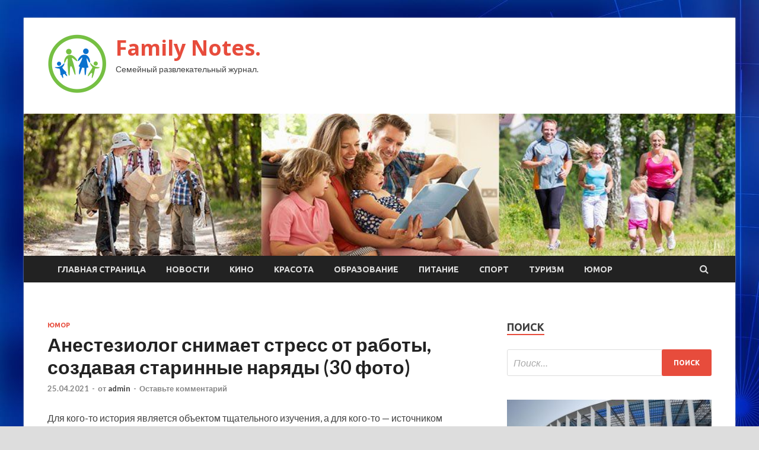

--- FILE ---
content_type: text/html; charset=UTF-8
request_url: https://klimkin-notes.ru/yumor/anesteziolog-snimaet-stress-ot-raboty-sozdavaia-starinnye-nariady-30-foto.html
body_size: 12318
content:
<!DOCTYPE html>
<html lang="ru-RU">
<head>
<meta charset="UTF-8">
<meta name="viewport" content="width=device-width, initial-scale=1">
<link rel="profile" href="http://gmpg.org/xfn/11">

<title>Анестезиолог снимает стресс от работы, создавая старинные наряды (30 фото) &#8212; Family Notes.</title>
<meta name='robots' content='max-image-preview:large' />
<link rel='dns-prefetch' href='//fonts.googleapis.com' />
<link rel="alternate" title="oEmbed (JSON)" type="application/json+oembed" href="https://klimkin-notes.ru/wp-json/oembed/1.0/embed?url=https%3A%2F%2Fklimkin-notes.ru%2Fyumor%2Fanesteziolog-snimaet-stress-ot-raboty-sozdavaia-starinnye-nariady-30-foto.html" />
<link rel="alternate" title="oEmbed (XML)" type="text/xml+oembed" href="https://klimkin-notes.ru/wp-json/oembed/1.0/embed?url=https%3A%2F%2Fklimkin-notes.ru%2Fyumor%2Fanesteziolog-snimaet-stress-ot-raboty-sozdavaia-starinnye-nariady-30-foto.html&#038;format=xml" />
<style id='wp-img-auto-sizes-contain-inline-css' type='text/css'>
img:is([sizes=auto i],[sizes^="auto," i]){contain-intrinsic-size:3000px 1500px}
/*# sourceURL=wp-img-auto-sizes-contain-inline-css */
</style>
<style id='wp-block-library-inline-css' type='text/css'>
:root{--wp-block-synced-color:#7a00df;--wp-block-synced-color--rgb:122,0,223;--wp-bound-block-color:var(--wp-block-synced-color);--wp-editor-canvas-background:#ddd;--wp-admin-theme-color:#007cba;--wp-admin-theme-color--rgb:0,124,186;--wp-admin-theme-color-darker-10:#006ba1;--wp-admin-theme-color-darker-10--rgb:0,107,160.5;--wp-admin-theme-color-darker-20:#005a87;--wp-admin-theme-color-darker-20--rgb:0,90,135;--wp-admin-border-width-focus:2px}@media (min-resolution:192dpi){:root{--wp-admin-border-width-focus:1.5px}}.wp-element-button{cursor:pointer}:root .has-very-light-gray-background-color{background-color:#eee}:root .has-very-dark-gray-background-color{background-color:#313131}:root .has-very-light-gray-color{color:#eee}:root .has-very-dark-gray-color{color:#313131}:root .has-vivid-green-cyan-to-vivid-cyan-blue-gradient-background{background:linear-gradient(135deg,#00d084,#0693e3)}:root .has-purple-crush-gradient-background{background:linear-gradient(135deg,#34e2e4,#4721fb 50%,#ab1dfe)}:root .has-hazy-dawn-gradient-background{background:linear-gradient(135deg,#faaca8,#dad0ec)}:root .has-subdued-olive-gradient-background{background:linear-gradient(135deg,#fafae1,#67a671)}:root .has-atomic-cream-gradient-background{background:linear-gradient(135deg,#fdd79a,#004a59)}:root .has-nightshade-gradient-background{background:linear-gradient(135deg,#330968,#31cdcf)}:root .has-midnight-gradient-background{background:linear-gradient(135deg,#020381,#2874fc)}:root{--wp--preset--font-size--normal:16px;--wp--preset--font-size--huge:42px}.has-regular-font-size{font-size:1em}.has-larger-font-size{font-size:2.625em}.has-normal-font-size{font-size:var(--wp--preset--font-size--normal)}.has-huge-font-size{font-size:var(--wp--preset--font-size--huge)}.has-text-align-center{text-align:center}.has-text-align-left{text-align:left}.has-text-align-right{text-align:right}.has-fit-text{white-space:nowrap!important}#end-resizable-editor-section{display:none}.aligncenter{clear:both}.items-justified-left{justify-content:flex-start}.items-justified-center{justify-content:center}.items-justified-right{justify-content:flex-end}.items-justified-space-between{justify-content:space-between}.screen-reader-text{border:0;clip-path:inset(50%);height:1px;margin:-1px;overflow:hidden;padding:0;position:absolute;width:1px;word-wrap:normal!important}.screen-reader-text:focus{background-color:#ddd;clip-path:none;color:#444;display:block;font-size:1em;height:auto;left:5px;line-height:normal;padding:15px 23px 14px;text-decoration:none;top:5px;width:auto;z-index:100000}html :where(.has-border-color){border-style:solid}html :where([style*=border-top-color]){border-top-style:solid}html :where([style*=border-right-color]){border-right-style:solid}html :where([style*=border-bottom-color]){border-bottom-style:solid}html :where([style*=border-left-color]){border-left-style:solid}html :where([style*=border-width]){border-style:solid}html :where([style*=border-top-width]){border-top-style:solid}html :where([style*=border-right-width]){border-right-style:solid}html :where([style*=border-bottom-width]){border-bottom-style:solid}html :where([style*=border-left-width]){border-left-style:solid}html :where(img[class*=wp-image-]){height:auto;max-width:100%}:where(figure){margin:0 0 1em}html :where(.is-position-sticky){--wp-admin--admin-bar--position-offset:var(--wp-admin--admin-bar--height,0px)}@media screen and (max-width:600px){html :where(.is-position-sticky){--wp-admin--admin-bar--position-offset:0px}}

/*# sourceURL=wp-block-library-inline-css */
</style><style id='global-styles-inline-css' type='text/css'>
:root{--wp--preset--aspect-ratio--square: 1;--wp--preset--aspect-ratio--4-3: 4/3;--wp--preset--aspect-ratio--3-4: 3/4;--wp--preset--aspect-ratio--3-2: 3/2;--wp--preset--aspect-ratio--2-3: 2/3;--wp--preset--aspect-ratio--16-9: 16/9;--wp--preset--aspect-ratio--9-16: 9/16;--wp--preset--color--black: #000000;--wp--preset--color--cyan-bluish-gray: #abb8c3;--wp--preset--color--white: #ffffff;--wp--preset--color--pale-pink: #f78da7;--wp--preset--color--vivid-red: #cf2e2e;--wp--preset--color--luminous-vivid-orange: #ff6900;--wp--preset--color--luminous-vivid-amber: #fcb900;--wp--preset--color--light-green-cyan: #7bdcb5;--wp--preset--color--vivid-green-cyan: #00d084;--wp--preset--color--pale-cyan-blue: #8ed1fc;--wp--preset--color--vivid-cyan-blue: #0693e3;--wp--preset--color--vivid-purple: #9b51e0;--wp--preset--gradient--vivid-cyan-blue-to-vivid-purple: linear-gradient(135deg,rgb(6,147,227) 0%,rgb(155,81,224) 100%);--wp--preset--gradient--light-green-cyan-to-vivid-green-cyan: linear-gradient(135deg,rgb(122,220,180) 0%,rgb(0,208,130) 100%);--wp--preset--gradient--luminous-vivid-amber-to-luminous-vivid-orange: linear-gradient(135deg,rgb(252,185,0) 0%,rgb(255,105,0) 100%);--wp--preset--gradient--luminous-vivid-orange-to-vivid-red: linear-gradient(135deg,rgb(255,105,0) 0%,rgb(207,46,46) 100%);--wp--preset--gradient--very-light-gray-to-cyan-bluish-gray: linear-gradient(135deg,rgb(238,238,238) 0%,rgb(169,184,195) 100%);--wp--preset--gradient--cool-to-warm-spectrum: linear-gradient(135deg,rgb(74,234,220) 0%,rgb(151,120,209) 20%,rgb(207,42,186) 40%,rgb(238,44,130) 60%,rgb(251,105,98) 80%,rgb(254,248,76) 100%);--wp--preset--gradient--blush-light-purple: linear-gradient(135deg,rgb(255,206,236) 0%,rgb(152,150,240) 100%);--wp--preset--gradient--blush-bordeaux: linear-gradient(135deg,rgb(254,205,165) 0%,rgb(254,45,45) 50%,rgb(107,0,62) 100%);--wp--preset--gradient--luminous-dusk: linear-gradient(135deg,rgb(255,203,112) 0%,rgb(199,81,192) 50%,rgb(65,88,208) 100%);--wp--preset--gradient--pale-ocean: linear-gradient(135deg,rgb(255,245,203) 0%,rgb(182,227,212) 50%,rgb(51,167,181) 100%);--wp--preset--gradient--electric-grass: linear-gradient(135deg,rgb(202,248,128) 0%,rgb(113,206,126) 100%);--wp--preset--gradient--midnight: linear-gradient(135deg,rgb(2,3,129) 0%,rgb(40,116,252) 100%);--wp--preset--font-size--small: 13px;--wp--preset--font-size--medium: 20px;--wp--preset--font-size--large: 36px;--wp--preset--font-size--x-large: 42px;--wp--preset--spacing--20: 0.44rem;--wp--preset--spacing--30: 0.67rem;--wp--preset--spacing--40: 1rem;--wp--preset--spacing--50: 1.5rem;--wp--preset--spacing--60: 2.25rem;--wp--preset--spacing--70: 3.38rem;--wp--preset--spacing--80: 5.06rem;--wp--preset--shadow--natural: 6px 6px 9px rgba(0, 0, 0, 0.2);--wp--preset--shadow--deep: 12px 12px 50px rgba(0, 0, 0, 0.4);--wp--preset--shadow--sharp: 6px 6px 0px rgba(0, 0, 0, 0.2);--wp--preset--shadow--outlined: 6px 6px 0px -3px rgb(255, 255, 255), 6px 6px rgb(0, 0, 0);--wp--preset--shadow--crisp: 6px 6px 0px rgb(0, 0, 0);}:where(.is-layout-flex){gap: 0.5em;}:where(.is-layout-grid){gap: 0.5em;}body .is-layout-flex{display: flex;}.is-layout-flex{flex-wrap: wrap;align-items: center;}.is-layout-flex > :is(*, div){margin: 0;}body .is-layout-grid{display: grid;}.is-layout-grid > :is(*, div){margin: 0;}:where(.wp-block-columns.is-layout-flex){gap: 2em;}:where(.wp-block-columns.is-layout-grid){gap: 2em;}:where(.wp-block-post-template.is-layout-flex){gap: 1.25em;}:where(.wp-block-post-template.is-layout-grid){gap: 1.25em;}.has-black-color{color: var(--wp--preset--color--black) !important;}.has-cyan-bluish-gray-color{color: var(--wp--preset--color--cyan-bluish-gray) !important;}.has-white-color{color: var(--wp--preset--color--white) !important;}.has-pale-pink-color{color: var(--wp--preset--color--pale-pink) !important;}.has-vivid-red-color{color: var(--wp--preset--color--vivid-red) !important;}.has-luminous-vivid-orange-color{color: var(--wp--preset--color--luminous-vivid-orange) !important;}.has-luminous-vivid-amber-color{color: var(--wp--preset--color--luminous-vivid-amber) !important;}.has-light-green-cyan-color{color: var(--wp--preset--color--light-green-cyan) !important;}.has-vivid-green-cyan-color{color: var(--wp--preset--color--vivid-green-cyan) !important;}.has-pale-cyan-blue-color{color: var(--wp--preset--color--pale-cyan-blue) !important;}.has-vivid-cyan-blue-color{color: var(--wp--preset--color--vivid-cyan-blue) !important;}.has-vivid-purple-color{color: var(--wp--preset--color--vivid-purple) !important;}.has-black-background-color{background-color: var(--wp--preset--color--black) !important;}.has-cyan-bluish-gray-background-color{background-color: var(--wp--preset--color--cyan-bluish-gray) !important;}.has-white-background-color{background-color: var(--wp--preset--color--white) !important;}.has-pale-pink-background-color{background-color: var(--wp--preset--color--pale-pink) !important;}.has-vivid-red-background-color{background-color: var(--wp--preset--color--vivid-red) !important;}.has-luminous-vivid-orange-background-color{background-color: var(--wp--preset--color--luminous-vivid-orange) !important;}.has-luminous-vivid-amber-background-color{background-color: var(--wp--preset--color--luminous-vivid-amber) !important;}.has-light-green-cyan-background-color{background-color: var(--wp--preset--color--light-green-cyan) !important;}.has-vivid-green-cyan-background-color{background-color: var(--wp--preset--color--vivid-green-cyan) !important;}.has-pale-cyan-blue-background-color{background-color: var(--wp--preset--color--pale-cyan-blue) !important;}.has-vivid-cyan-blue-background-color{background-color: var(--wp--preset--color--vivid-cyan-blue) !important;}.has-vivid-purple-background-color{background-color: var(--wp--preset--color--vivid-purple) !important;}.has-black-border-color{border-color: var(--wp--preset--color--black) !important;}.has-cyan-bluish-gray-border-color{border-color: var(--wp--preset--color--cyan-bluish-gray) !important;}.has-white-border-color{border-color: var(--wp--preset--color--white) !important;}.has-pale-pink-border-color{border-color: var(--wp--preset--color--pale-pink) !important;}.has-vivid-red-border-color{border-color: var(--wp--preset--color--vivid-red) !important;}.has-luminous-vivid-orange-border-color{border-color: var(--wp--preset--color--luminous-vivid-orange) !important;}.has-luminous-vivid-amber-border-color{border-color: var(--wp--preset--color--luminous-vivid-amber) !important;}.has-light-green-cyan-border-color{border-color: var(--wp--preset--color--light-green-cyan) !important;}.has-vivid-green-cyan-border-color{border-color: var(--wp--preset--color--vivid-green-cyan) !important;}.has-pale-cyan-blue-border-color{border-color: var(--wp--preset--color--pale-cyan-blue) !important;}.has-vivid-cyan-blue-border-color{border-color: var(--wp--preset--color--vivid-cyan-blue) !important;}.has-vivid-purple-border-color{border-color: var(--wp--preset--color--vivid-purple) !important;}.has-vivid-cyan-blue-to-vivid-purple-gradient-background{background: var(--wp--preset--gradient--vivid-cyan-blue-to-vivid-purple) !important;}.has-light-green-cyan-to-vivid-green-cyan-gradient-background{background: var(--wp--preset--gradient--light-green-cyan-to-vivid-green-cyan) !important;}.has-luminous-vivid-amber-to-luminous-vivid-orange-gradient-background{background: var(--wp--preset--gradient--luminous-vivid-amber-to-luminous-vivid-orange) !important;}.has-luminous-vivid-orange-to-vivid-red-gradient-background{background: var(--wp--preset--gradient--luminous-vivid-orange-to-vivid-red) !important;}.has-very-light-gray-to-cyan-bluish-gray-gradient-background{background: var(--wp--preset--gradient--very-light-gray-to-cyan-bluish-gray) !important;}.has-cool-to-warm-spectrum-gradient-background{background: var(--wp--preset--gradient--cool-to-warm-spectrum) !important;}.has-blush-light-purple-gradient-background{background: var(--wp--preset--gradient--blush-light-purple) !important;}.has-blush-bordeaux-gradient-background{background: var(--wp--preset--gradient--blush-bordeaux) !important;}.has-luminous-dusk-gradient-background{background: var(--wp--preset--gradient--luminous-dusk) !important;}.has-pale-ocean-gradient-background{background: var(--wp--preset--gradient--pale-ocean) !important;}.has-electric-grass-gradient-background{background: var(--wp--preset--gradient--electric-grass) !important;}.has-midnight-gradient-background{background: var(--wp--preset--gradient--midnight) !important;}.has-small-font-size{font-size: var(--wp--preset--font-size--small) !important;}.has-medium-font-size{font-size: var(--wp--preset--font-size--medium) !important;}.has-large-font-size{font-size: var(--wp--preset--font-size--large) !important;}.has-x-large-font-size{font-size: var(--wp--preset--font-size--x-large) !important;}
/*# sourceURL=global-styles-inline-css */
</style>

<style id='classic-theme-styles-inline-css' type='text/css'>
/*! This file is auto-generated */
.wp-block-button__link{color:#fff;background-color:#32373c;border-radius:9999px;box-shadow:none;text-decoration:none;padding:calc(.667em + 2px) calc(1.333em + 2px);font-size:1.125em}.wp-block-file__button{background:#32373c;color:#fff;text-decoration:none}
/*# sourceURL=/wp-includes/css/classic-themes.min.css */
</style>
<link rel='stylesheet' id='hitmag-style-css' href='https://klimkin-notes.ru/wp-content/themes/hitmag/style.css' type='text/css' media='all' />
<link rel='stylesheet' id='jquery-flexslider-css' href='https://klimkin-notes.ru/wp-content/themes/hitmag/css/flexslider.css' type='text/css' media='screen' />
<link rel='stylesheet' id='jquery-magnific-popup-css' href='https://klimkin-notes.ru/wp-content/themes/hitmag/css/magnific-popup.css' type='text/css' media='all' />
<script type="text/javascript" src="https://klimkin-notes.ru/wp-includes/js/jquery/jquery.min.js" id="jquery-core-js"></script>
<script type="text/javascript" id="wp-disable-css-lazy-load-js-extra">
/* <![CDATA[ */
var WpDisableAsyncLinks = {"wp-disable-font-awesome":"https://klimkin-notes.ru/wp-content/themes/hitmag/css/font-awesome.min.css","wp-disable-google-fonts":"//fonts.googleapis.com/css?family=Ubuntu:400,500,700|Lato:400,700,400italic,700italic|Open%20Sans:400,400italic,700&subset=latin,latin-ext"};
//# sourceURL=wp-disable-css-lazy-load-js-extra
/* ]]> */
</script>
<script type="text/javascript" src="https://klimkin-notes.ru/wp-content/plugins/wp-disable/js/css-lazy-load.min.js" id="wp-disable-css-lazy-load-js"></script>
<link rel="canonical" href="https://klimkin-notes.ru/yumor/anesteziolog-snimaet-stress-ot-raboty-sozdavaia-starinnye-nariady-30-foto.html" />
<link rel="pingback" href="https://klimkin-notes.ru/xmlrpc.php">
<meta name="keywords" content="" />
<meta name="description" content="Для кого-то история является объектом тщательного изучения, а для кого-то — источником вдохновения и способом снять стресс и раскрыть свой творческий потенциал...." />
<style type="text/css" id="custom-background-css">
body.custom-background { background-image: url("https://klimkin-notes.ru/wp-content/uploads/2021/04/sinyaya.jpg"); background-position: left top; background-size: auto; background-repeat: repeat; background-attachment: scroll; }
</style>
	<link rel="icon" href="https://klimkin-notes.ru/wp-content/uploads/2021/04/semya-150x150.png" sizes="32x32" />
<link rel="icon" href="https://klimkin-notes.ru/wp-content/uploads/2021/04/semya-300x300.png" sizes="192x192" />
<link rel="apple-touch-icon" href="https://klimkin-notes.ru/wp-content/uploads/2021/04/semya-300x300.png" />
<meta name="msapplication-TileImage" content="https://klimkin-notes.ru/wp-content/uploads/2021/04/semya-300x300.png" />
<link rel="alternate" type="application/rss+xml" title="RSS" href="https://klimkin-notes.ru/rsslatest.xml" /></head>

<body class="wp-singular post-template-default single single-post postid-740 single-format-standard custom-background wp-custom-logo wp-theme-hitmag th-right-sidebar">

<div id="page" class="site hitmag-wrapper">
	<a class="skip-link screen-reader-text" href="#content">Перейти к содержимому</a>

	<header id="masthead" class="site-header" role="banner">
		
		
		<div class="header-main-area">
			<div class="hm-container">
			<div class="site-branding">
				<div class="site-branding-content">
					<div class="hm-logo">
						<a href="https://klimkin-notes.ru/" class="custom-logo-link" rel="home"><img width="100" height="100" src="https://klimkin-notes.ru/wp-content/uploads/2021/04/semya-e1619115748728.png" class="custom-logo" alt="Family Notes." decoding="async" /></a>					</div><!-- .hm-logo -->

					<div class="hm-site-title">
													<p class="site-title"><a href="https://klimkin-notes.ru/" rel="home">Family Notes.</a></p>
													<p class="site-description">Семейный развлекательный журнал.</p>
											</div><!-- .hm-site-title -->
				</div><!-- .site-branding-content -->
			</div><!-- .site-branding -->

						</div><!-- .hm-container -->
		</div><!-- .header-main-area -->

		<div class="hm-header-image"><img src="https://klimkin-notes.ru/wp-content/uploads/2021/04/family_notes_croped.jpg" height="199" width="994" alt="" /></div>
		<div class="hm-nav-container">
			<nav id="site-navigation" class="main-navigation" role="navigation">
				<div class="hm-container">
				<div class="menu-glavnoe-menyu-container"><ul id="primary-menu" class="menu"><li id="menu-item-16" class="menu-item menu-item-type-custom menu-item-object-custom menu-item-home menu-item-16"><a href="http://klimkin-notes.ru/">Главная страница</a></li>
<li id="menu-item-117" class="menu-item menu-item-type-taxonomy menu-item-object-category menu-item-117"><a href="https://klimkin-notes.ru/category/novosti">Новости</a></li>
<li id="menu-item-116" class="menu-item menu-item-type-taxonomy menu-item-object-category menu-item-116"><a href="https://klimkin-notes.ru/category/kino">Кино</a></li>
<li id="menu-item-119" class="menu-item menu-item-type-taxonomy menu-item-object-category menu-item-119"><a href="https://klimkin-notes.ru/category/krasota">Красота</a></li>
<li id="menu-item-113" class="menu-item menu-item-type-taxonomy menu-item-object-category menu-item-113"><a href="https://klimkin-notes.ru/category/obrazovanie">Образование</a></li>
<li id="menu-item-114" class="menu-item menu-item-type-taxonomy menu-item-object-category menu-item-114"><a href="https://klimkin-notes.ru/category/pitanie">Питание</a></li>
<li id="menu-item-115" class="menu-item menu-item-type-taxonomy menu-item-object-category menu-item-115"><a href="https://klimkin-notes.ru/category/sport">Спорт</a></li>
<li id="menu-item-118" class="menu-item menu-item-type-taxonomy menu-item-object-category menu-item-118"><a href="https://klimkin-notes.ru/category/turizm">Туризм</a></li>
<li id="menu-item-120" class="menu-item menu-item-type-taxonomy menu-item-object-category current-post-ancestor current-menu-parent current-post-parent menu-item-120"><a href="https://klimkin-notes.ru/category/yumor">Юмор</a></li>
</ul></div>
									<div class="hm-search-button-icon"></div>
					<div class="hm-search-box-container">
						<div class="hm-search-box">
							<form role="search" method="get" class="search-form" action="https://klimkin-notes.ru/">
				<label>
					<span class="screen-reader-text">Найти:</span>
					<input type="search" class="search-field" placeholder="Поиск&hellip;" value="" name="s" />
				</label>
				<input type="submit" class="search-submit" value="Поиск" />
			</form>						</div><!-- th-search-box -->
					</div><!-- .th-search-box-container -->
								</div><!-- .hm-container -->
			</nav><!-- #site-navigation -->
			<a href="#" class="navbutton" id="main-nav-button">Главное меню</a>
			<div class="responsive-mainnav"></div>
		</div><!-- .hm-nav-container -->

		
	</header><!-- #masthead -->

	<div id="content" class="site-content">
		<div class="hm-container">

	<div id="primary" class="content-area">
		<main id="main" class="site-main" role="main">

		
<article id="post-740" class="hitmag-single post-740 post type-post status-publish format-standard has-post-thumbnail hentry category-yumor">
	<header class="entry-header">
		<div class="cat-links"><a href="https://klimkin-notes.ru/category/yumor" rel="category tag">Юмор</a></div><h1 class="entry-title">Анестезиолог снимает стресс от работы, создавая старинные наряды (30 фото)</h1>		<div class="entry-meta">
			<span class="posted-on"><a href="https://klimkin-notes.ru/yumor/anesteziolog-snimaet-stress-ot-raboty-sozdavaia-starinnye-nariady-30-foto.html" rel="bookmark"><time class="entry-date published updated" datetime="2021-04-25T22:50:02+03:00">25.04.2021</time></a></span><span class="meta-sep"> - </span><span class="byline"> от <span class="author vcard"><a class="url fn n" href="https://klimkin-notes.ru/author/admin">admin</a></span></span><span class="meta-sep"> - </span><span class="comments-link"><a href="https://klimkin-notes.ru/yumor/anesteziolog-snimaet-stress-ot-raboty-sozdavaia-starinnye-nariady-30-foto.html#respond">Оставьте комментарий</a></span>		</div><!-- .entry-meta -->
		
	</header><!-- .entry-header -->
	
	

	<div class="entry-content">
		<p>Для кого-то история является объектом тщательного изучения, а для кого-то — источником вдохновения и способом снять стресс и раскрыть свой творческий потенциал.</p>
<p>Доктор Кристин Наын Миллар (Christine Na-Eun Millar) описывает себя как &#171;исторического костюмера, сертифицированного <span id="more-740"></span>врача, геймера, мать, жену, и не всегда в этой последовательности&#187;.</p>
<p>По словам Кристин, работая полный рабочий день врачом в больнице, после всего того, что она видит и сталкивается на работе, ей нужен выход, чтобы сосредоточить своё творчество и свою энергию. Она обнаружила, что из всех средств шитьё расслабляет её больше всего. В работе с иголкой и в терпеливом, медленном создании вещей, по её словам, есть что-то, что помогает снять стресс от работы.</p>
<p>Черпая вдохновение из прошлого, анестезиолог по профессии создаёт удивительную одежду, особенно платья времён 1700-х годов, и нередко вместе с ней на фотографиях позирует и её семья.</p>
<ol>
<li><img decoding="async" alt="Анестезиолог снимает стресс от работы, создавая старинные наряды (30 фото)" src="/wp-content/uploads/2021/04/anesteziolog-snimaet-stress-ot-raboty-sozdavaja-starinnye-narjady-30-foto-c8a961c.jpg" class="aligncenter" /></li>
<li><img decoding="async" alt="Анестезиолог снимает стресс от работы, создавая старинные наряды (30 фото)" src="/wp-content/uploads/2021/04/anesteziolog-snimaet-stress-ot-raboty-sozdavaja-starinnye-narjady-30-foto-00cad72.jpg" class="aligncenter" /></li>
<li><img decoding="async" alt="Анестезиолог снимает стресс от работы, создавая старинные наряды (30 фото)" src="/wp-content/uploads/2021/04/anesteziolog-snimaet-stress-ot-raboty-sozdavaja-starinnye-narjady-30-foto-d9881dc.jpg" class="aligncenter" /></li>
<li><img decoding="async" alt="Анестезиолог снимает стресс от работы, создавая старинные наряды (30 фото)" src="/wp-content/uploads/2021/04/anesteziolog-snimaet-stress-ot-raboty-sozdavaja-starinnye-narjady-30-foto-4a81db8.jpg" class="aligncenter" /></li>
<li><img decoding="async" alt="Анестезиолог снимает стресс от работы, создавая старинные наряды (30 фото)" src="/wp-content/uploads/2021/04/anesteziolog-snimaet-stress-ot-raboty-sozdavaja-starinnye-narjady-30-foto-7be86e6.jpg" class="aligncenter" /></li>
<li><img decoding="async" alt="Анестезиолог снимает стресс от работы, создавая старинные наряды (30 фото)" src="/wp-content/uploads/2021/04/anesteziolog-snimaet-stress-ot-raboty-sozdavaja-starinnye-narjady-30-foto-42b35c1.jpg" class="aligncenter" /></li>
<li><img decoding="async" alt="Анестезиолог снимает стресс от работы, создавая старинные наряды (30 фото)" src="/wp-content/uploads/2021/04/anesteziolog-snimaet-stress-ot-raboty-sozdavaja-starinnye-narjady-30-foto-31a4a27.jpg" class="aligncenter" /></li>
<li><img decoding="async" alt="Анестезиолог снимает стресс от работы, создавая старинные наряды (30 фото)" src="/wp-content/uploads/2021/04/anesteziolog-snimaet-stress-ot-raboty-sozdavaja-starinnye-narjady-30-foto-377f408.jpg" class="aligncenter" /></li>
<li><img decoding="async" alt="Анестезиолог снимает стресс от работы, создавая старинные наряды (30 фото)" src="/wp-content/uploads/2021/04/anesteziolog-snimaet-stress-ot-raboty-sozdavaja-starinnye-narjady-30-foto-5eae5fa.jpg" class="aligncenter" /></li>
<li><img decoding="async" alt="Анестезиолог снимает стресс от работы, создавая старинные наряды (30 фото)" src="/wp-content/uploads/2021/04/anesteziolog-snimaet-stress-ot-raboty-sozdavaja-starinnye-narjady-30-foto-3067748.jpg" class="aligncenter" /></li>
<li><img decoding="async" alt="Анестезиолог снимает стресс от работы, создавая старинные наряды (30 фото)" src="/wp-content/uploads/2021/04/anesteziolog-snimaet-stress-ot-raboty-sozdavaja-starinnye-narjady-30-foto-dbd20dc.jpg" class="aligncenter" /></li>
<li><img decoding="async" alt="Анестезиолог снимает стресс от работы, создавая старинные наряды (30 фото)" src="/wp-content/uploads/2021/04/anesteziolog-snimaet-stress-ot-raboty-sozdavaja-starinnye-narjady-30-foto-26fe485.jpg" class="aligncenter" /></li>
<li><img decoding="async" alt="Анестезиолог снимает стресс от работы, создавая старинные наряды (30 фото)" src="/wp-content/uploads/2021/04/anesteziolog-snimaet-stress-ot-raboty-sozdavaja-starinnye-narjady-30-foto-3efc0d3.jpg" class="aligncenter" /></li>
<li><img decoding="async" alt="Анестезиолог снимает стресс от работы, создавая старинные наряды (30 фото)" src="/wp-content/uploads/2021/04/anesteziolog-snimaet-stress-ot-raboty-sozdavaja-starinnye-narjady-30-foto-abc427d.jpg" class="aligncenter" /></li>
<li><img decoding="async" alt="Анестезиолог снимает стресс от работы, создавая старинные наряды (30 фото)" src="/wp-content/uploads/2021/04/anesteziolog-snimaet-stress-ot-raboty-sozdavaja-starinnye-narjady-30-foto-cf4c3b9.jpg" class="aligncenter" /></li>
</ol>
<p>Внимание! Продолжение новости на следующих страницах:</p>
<p>   	  		1 2   		  			Назад  			Вперед  		  	        </p>
<p>Источник: <a href="https://bugaga.ru/interesting/1146780253-anesteziolog-snimaet-stress-ot-raboty-sozdavaja-starinnye-narjady.html" rel="nofollow noopener" target="_blank">bugaga.ru</a> </p>
	</div><!-- .entry-content -->

	<footer class="entry-footer">
			</footer><!-- .entry-footer -->
</article><!-- #post-## -->

    <div class="hm-related-posts">
    
    <div class="wt-container">
        <h4 class="widget-title">Похожие записи</h4>
    </div>

    <div class="hmrp-container">

        
                <div class="hm-rel-post">
                    <a href="https://klimkin-notes.ru/yumor/24-prikolnyh-kovrika-kotorye-vstrechaut-gostei-y-vhodnoi-dveri.html" rel="bookmark" title="24 прикольных коврика, которые встречают гостей у входной двери">
                        <img width="348" height="215" src="https://klimkin-notes.ru/wp-content/uploads/2021/04/24-prikolnyh-kovrika-kotorye-vstrechajut-gostej-u-vhodnoj-dveri-b7d86d4-348x215.jpg" class="attachment-hitmag-grid size-hitmag-grid wp-post-image" alt="" decoding="async" fetchpriority="high" />                    </a>
                    <h3 class="post-title">
                        <a href="https://klimkin-notes.ru/yumor/24-prikolnyh-kovrika-kotorye-vstrechaut-gostei-y-vhodnoi-dveri.html" rel="bookmark" title="24 прикольных коврика, которые встречают гостей у входной двери">
                            24 прикольных коврика, которые встречают гостей у входной двери                        </a>
                    </h3>
                    <p class="hms-meta"><time class="entry-date published updated" datetime="2021-04-30T22:50:17+03:00">30.04.2021</time></p>
                </div>
            
            
                <div class="hm-rel-post">
                    <a href="https://klimkin-notes.ru/yumor/ydivitelnye-mesta-kotorye-stoit-posetit-v-indii-eshe-krome-tadj-mahala-29-foto.html" rel="bookmark" title="Удивительные места, которые стоит посетить в Индии ещё кроме Тадж-Махала (29 фото)">
                        <img width="348" height="215" src="https://klimkin-notes.ru/wp-content/uploads/2021/04/udivitelnye-mesta-kotorye-stoit-posetit-v-indii-eshhjo-krome-tadzh-mahala-29-foto-c742085-348x215.jpg" class="attachment-hitmag-grid size-hitmag-grid wp-post-image" alt="" decoding="async" />                    </a>
                    <h3 class="post-title">
                        <a href="https://klimkin-notes.ru/yumor/ydivitelnye-mesta-kotorye-stoit-posetit-v-indii-eshe-krome-tadj-mahala-29-foto.html" rel="bookmark" title="Удивительные места, которые стоит посетить в Индии ещё кроме Тадж-Махала (29 фото)">
                            Удивительные места, которые стоит посетить в Индии ещё кроме Тадж-Махала (29 фото)                        </a>
                    </h3>
                    <p class="hms-meta"><time class="entry-date published updated" datetime="2021-04-30T22:50:04+03:00">30.04.2021</time></p>
                </div>
            
            
                <div class="hm-rel-post">
                    <a href="https://klimkin-notes.ru/yumor/samyi-roskoshnyi-poezd-v-mire-24-foto.html" rel="bookmark" title="Самый роскошный поезд в мире (24 фото)">
                        <img width="348" height="215" src="https://klimkin-notes.ru/wp-content/uploads/2021/04/samyj-roskoshnyj-poezd-v-mire-24-foto-8b60882-348x215.jpg" class="attachment-hitmag-grid size-hitmag-grid wp-post-image" alt="" decoding="async" />                    </a>
                    <h3 class="post-title">
                        <a href="https://klimkin-notes.ru/yumor/samyi-roskoshnyi-poezd-v-mire-24-foto.html" rel="bookmark" title="Самый роскошный поезд в мире (24 фото)">
                            Самый роскошный поезд в мире (24 фото)                        </a>
                    </h3>
                    <p class="hms-meta"><time class="entry-date published updated" datetime="2021-04-30T14:50:19+03:00">30.04.2021</time></p>
                </div>
            
            
    </div>
    </div>

    
	<nav class="navigation post-navigation" aria-label="Записи">
		<h2 class="screen-reader-text">Навигация по записям</h2>
		<div class="nav-links"><div class="nav-previous"><a href="https://klimkin-notes.ru/sport/cska-ostalsia-v-menshinstve-v-derbi-so-spartakom-i-proigral.html" rel="prev"><span class="meta-nav" aria-hidden="true">Предыдущая статья</span> <span class="post-title">ЦСКА остался в меньшинстве в дерби со «Спартаком» и проиграл</span></a></div><div class="nav-next"><a href="https://klimkin-notes.ru/yumor/obitateli-dikoi-prirody-cherez-obektiv-gorana-anastasovskogo-36-foto.html" rel="next"><span class="meta-nav" aria-hidden="true">Следующая статья</span> <span class="post-title">Обитатели дикой природы через объектив Горана Анастасовского (36 фото)</span></a></div></div>
	</nav><div class="hm-authorbox">

    <div class="hm-author-img">
        <img alt='' src='https://secure.gravatar.com/avatar/5fdb85cac86e45de2473cae2fb150b8501f466c267d3d07ed0727a97153d5b64?s=100&#038;d=mm&#038;r=g' srcset='https://secure.gravatar.com/avatar/5fdb85cac86e45de2473cae2fb150b8501f466c267d3d07ed0727a97153d5b64?s=200&#038;d=mm&#038;r=g 2x' class='avatar avatar-100 photo' height='100' width='100' loading='lazy' decoding='async'/>    </div>

    <div class="hm-author-content">
        <h4 class="author-name">О admin</h4>
        <p class="author-description"></p>
        <a class="author-posts-link" href="https://klimkin-notes.ru/author/admin" title="admin">
            Посмотреть все записи автора admin &rarr;        </a>
    </div>

</div>
		</main><!-- #main -->
	</div><!-- #primary -->

<p></p>


<aside id="secondary" class="widget-area" role="complementary">
	<section id="search-3" class="widget widget_search"><h4 class="widget-title">Поиск</h4><form role="search" method="get" class="search-form" action="https://klimkin-notes.ru/">
				<label>
					<span class="screen-reader-text">Найти:</span>
					<input type="search" class="search-field" placeholder="Поиск&hellip;" value="" name="s" />
				</label>
				<input type="submit" class="search-submit" value="Поиск" />
			</form></section><section id="hitmag_dual_category_posts-2" class="widget widget_hitmag_dual_category_posts">		<!-- Category 1 -->
		<div class="hm-dualc-left">
			
                                                                    
                        <div class="hmbd-post">
                                                            <a href="https://klimkin-notes.ru/turizm/final-v-nijnem-novgorode-sostoitsia-v-lubyu-pogody.html" title="Финал в Нижнем Новгороде состоится в любую погоду"><img width="348" height="215" src="https://klimkin-notes.ru/wp-content/uploads/2021/04/final-v-nizhnem-novgorode-sostoitsja-v-ljubuju-pogodu-09a0cda-348x215.jpg" class="attachment-hitmag-grid size-hitmag-grid wp-post-image" alt="" decoding="async" loading="lazy" /></a>
                            
                            <div class="cat-links"><a href="https://klimkin-notes.ru/category/turizm" rel="category tag">Туризм</a></div>
                            <h3 class="hmb-entry-title"><a href="https://klimkin-notes.ru/turizm/final-v-nijnem-novgorode-sostoitsia-v-lubyu-pogody.html" rel="bookmark">Финал в Нижнем Новгороде состоится в любую погоду</a></h3>						

                            <div class="hmb-entry-meta">
                                <span class="posted-on"><a href="https://klimkin-notes.ru/turizm/final-v-nijnem-novgorode-sostoitsia-v-lubyu-pogody.html" rel="bookmark"><time class="entry-date published updated" datetime="2021-04-30T16:50:07+03:00">30.04.2021</time></a></span><span class="meta-sep"> - </span><span class="byline"> от <span class="author vcard"><a class="url fn n" href="https://klimkin-notes.ru/author/admin">admin</a></span></span><span class="meta-sep"> - </span><span class="comments-link"><a href="https://klimkin-notes.ru/turizm/final-v-nijnem-novgorode-sostoitsia-v-lubyu-pogody.html#respond">Оставьте комментарий</a></span>                            </div><!-- .entry-meta -->

                            <div class="hmb-entry-summary"><p>В течение апреля-мая в регионах России проходят полуфиналы конкурса, в которых принимают участие более 800 лучших участников со всей страны. Всего запланировано 6 полуфиналов, часть из которых уже завершились. Так, &hellip; </p>
</div>
                        </div><!-- .hmbd-post -->

                                                                                                    <div class="hms-post">
                                                            <div class="hms-thumb">
                                    <a href="https://klimkin-notes.ru/turizm/dominikanskaia-respyblika-otmeniaet-pcr-testy-na-covid-19-dlia-tyristov.html" rel="bookmark" title="Доминиканская Республика отменяет ПЦР-тесты на COVID-19 для туристов">	
                                        <img width="135" height="93" src="https://klimkin-notes.ru/wp-content/uploads/2021/04/dominikanskaja-respublika-otmenjaet-pcr-testy-na-covid-19-dlja-turistov-c78bb25-135x93.jpg" class="attachment-hitmag-thumbnail size-hitmag-thumbnail wp-post-image" alt="" decoding="async" loading="lazy" />                                    </a>
                                </div>
                                                        <div class="hms-details">
                                <h3 class="hms-title"><a href="https://klimkin-notes.ru/turizm/dominikanskaia-respyblika-otmeniaet-pcr-testy-na-covid-19-dlia-tyristov.html" rel="bookmark">Доминиканская Республика отменяет ПЦР-тесты на COVID-19 для туристов</a></h3>                                <p class="hms-meta"><time class="entry-date published updated" datetime="2021-04-30T16:50:06+03:00">30.04.2021</time></p>
                            </div>
                        </div>
                                                                                                    <div class="hms-post">
                                                            <div class="hms-thumb">
                                    <a href="https://klimkin-notes.ru/turizm/passajir-otsydil-y-turkish-airlines-65-000-evro-za-prolityi-chai.html" rel="bookmark" title="Пассажир отсудил у Turkish Airlines 65 000 евро за пролитый чай">	
                                        <img width="135" height="93" src="https://klimkin-notes.ru/wp-content/uploads/2021/04/passazhir-otsudil-u-turkish-airlines-65-000-evro-za-prolityj-chaj-cecb7a8-135x93.jpg" class="attachment-hitmag-thumbnail size-hitmag-thumbnail wp-post-image" alt="" decoding="async" loading="lazy" />                                    </a>
                                </div>
                                                        <div class="hms-details">
                                <h3 class="hms-title"><a href="https://klimkin-notes.ru/turizm/passajir-otsydil-y-turkish-airlines-65-000-evro-za-prolityi-chai.html" rel="bookmark">Пассажир отсудил у Turkish Airlines 65 000 евро за пролитый чай</a></h3>                                <p class="hms-meta"><time class="entry-date published updated" datetime="2021-04-30T16:50:05+03:00">30.04.2021</time></p>
                            </div>
                        </div>
                                                                                                    <div class="hms-post">
                                                            <div class="hms-thumb">
                                    <a href="https://klimkin-notes.ru/turizm/na-saite-aeroflota-poiavilis-v-prodaje-bilety-na-kyby.html" rel="bookmark" title="На сайте «Аэрофлота» появились в продаже билеты на Кубу">	
                                        <img width="135" height="93" src="https://klimkin-notes.ru/wp-content/uploads/2021/04/na-sajte-aeroflota-pojavilis-v-prodazhe-bilety-na-kubu-8aad09a-135x93.jpg" class="attachment-hitmag-thumbnail size-hitmag-thumbnail wp-post-image" alt="" decoding="async" loading="lazy" />                                    </a>
                                </div>
                                                        <div class="hms-details">
                                <h3 class="hms-title"><a href="https://klimkin-notes.ru/turizm/na-saite-aeroflota-poiavilis-v-prodaje-bilety-na-kyby.html" rel="bookmark">На сайте «Аэрофлота» появились в продаже билеты на Кубу</a></h3>                                <p class="hms-meta"><time class="entry-date published updated" datetime="2021-04-29T16:50:04+03:00">29.04.2021</time></p>
                            </div>
                        </div>
                                                                                                    <div class="hms-post">
                                                            <div class="hms-thumb">
                                    <a href="https://klimkin-notes.ru/turizm/ispaniia-gotova-priniat-inostrannyh-tyristov-yje-v-iune.html" rel="bookmark" title="Испания готова принять иностранных туристов уже в июне">	
                                        <img width="135" height="93" src="https://klimkin-notes.ru/wp-content/uploads/2021/04/ispanija-gotova-prinjat-inostrannyh-turistov-uzhe-v-ijune-e9fd268-135x93.jpg" class="attachment-hitmag-thumbnail size-hitmag-thumbnail wp-post-image" alt="" decoding="async" loading="lazy" />                                    </a>
                                </div>
                                                        <div class="hms-details">
                                <h3 class="hms-title"><a href="https://klimkin-notes.ru/turizm/ispaniia-gotova-priniat-inostrannyh-tyristov-yje-v-iune.html" rel="bookmark">Испания готова принять иностранных туристов уже в июне</a></h3>                                <p class="hms-meta"><time class="entry-date published updated" datetime="2021-04-29T16:50:03+03:00">29.04.2021</time></p>
                            </div>
                        </div>
                                                                                                    <div class="hms-post">
                                                            <div class="hms-thumb">
                                    <a href="https://klimkin-notes.ru/turizm/poslednie-izmeneniia-v-pravilah-vezda-tyristov-na-ostrov-mavrikii.html" rel="bookmark" title="Последние изменения в правилах въезда туристов на остров Маврикий">	
                                        <img width="135" height="93" src="https://klimkin-notes.ru/wp-content/uploads/2021/04/poslednie-izmenenija-v-pravilah-vezda-turistov-na-ostrov-mavrikij-5746a04-135x93.jpg" class="attachment-hitmag-thumbnail size-hitmag-thumbnail wp-post-image" alt="" decoding="async" loading="lazy" />                                    </a>
                                </div>
                                                        <div class="hms-details">
                                <h3 class="hms-title"><a href="https://klimkin-notes.ru/turizm/poslednie-izmeneniia-v-pravilah-vezda-tyristov-na-ostrov-mavrikii.html" rel="bookmark">Последние изменения в правилах въезда туристов на остров Маврикий</a></h3>                                <p class="hms-meta"><time class="entry-date published updated" datetime="2021-04-28T16:50:07+03:00">28.04.2021</time></p>
                            </div>
                        </div>
                                                                                    
		</div><!-- .hm-dualc-left -->


		<!-- Category 2 -->

		<div class="hm-dualc-right">
			
							
                            
                    <div class="hmbd-post">
                                                    <a href="https://klimkin-notes.ru/sport/lasickene-dopystili-k-olimpiade-v-tokio.html" title="Ласицкене допустили к Олимпиаде в Токио"><img width="348" height="215" src="https://klimkin-notes.ru/wp-content/uploads/2021/05/lasickene-dopustili-knbspolimpiade-vnbsptokio-a27e38c-348x215.jpg" class="attachment-hitmag-grid size-hitmag-grid wp-post-image" alt="" decoding="async" loading="lazy" /></a>
                        
                        <div class="cat-links"><a href="https://klimkin-notes.ru/category/sport" rel="category tag">Спорт</a></div>
                        <h3 class="hmb-entry-title"><a href="https://klimkin-notes.ru/sport/lasickene-dopystili-k-olimpiade-v-tokio.html" rel="bookmark">Ласицкене допустили к Олимпиаде в Токио</a></h3>						
                        
                        <div class="hmb-entry-meta">
                                <span class="posted-on"><a href="https://klimkin-notes.ru/sport/lasickene-dopystili-k-olimpiade-v-tokio.html" rel="bookmark"><time class="entry-date published updated" datetime="2021-05-01T04:50:04+03:00">01.05.2021</time></a></span><span class="meta-sep"> - </span><span class="byline"> от <span class="author vcard"><a class="url fn n" href="https://klimkin-notes.ru/author/admin">admin</a></span></span><span class="meta-sep"> - </span><span class="comments-link"><a href="https://klimkin-notes.ru/sport/lasickene-dopystili-k-olimpiade-v-tokio.html#respond">Оставьте комментарий</a></span>                        </div><!-- .entry-meta -->
                        <div class="hmb-entry-summary"><p>Фото: Instagram Российскую прыгунью в высоту Марию Ласицкене допустили к участию в Олимпиаде в Токио. Об этом сообщает Sport24. Международная ассоциация легкоатлетических федераций (World Athletics) позволит Ласицкене, а также российским &hellip; </p>
</div>
                    </div><!-- .hmdb-post -->
                    
                                                                    
                    <div class="hms-post">
                                                    <div class="hms-thumb">
                                <a href="https://klimkin-notes.ru/sport/moldavanin-iz-ufc-shvatil-sopernika-za-sheu-na-bitve-vzgliadov.html" rel="bookmark" title="Молдаванин из UFC схватил соперника за шею на битве взглядов">	
                                    <img width="135" height="93" src="https://klimkin-notes.ru/wp-content/uploads/2021/05/moldavanin-iznbspufc-shvatil-sopernika-zanbspsheju-nanbspbitve-vzgljadov-26c2e50-135x93.jpg" class="attachment-hitmag-thumbnail size-hitmag-thumbnail wp-post-image" alt="" decoding="async" loading="lazy" />                                </a>
                            </div>
                                                <div class="hms-details">
                            <h3 class="hms-title"><a href="https://klimkin-notes.ru/sport/moldavanin-iz-ufc-shvatil-sopernika-za-sheu-na-bitve-vzgliadov.html" rel="bookmark">Молдаванин из UFC схватил соперника за шею на битве взглядов</a></h3>                            <p class="hms-meta"><time class="entry-date published updated" datetime="2021-05-01T04:50:04+03:00">01.05.2021</time></p>
                        </div>
                    </div>

                                                                    
                    <div class="hms-post">
                                                    <div class="hms-thumb">
                                <a href="https://klimkin-notes.ru/sport/restlersha-snialas-v-polyprozrachnom-bele.html" rel="bookmark" title="Рестлерша снялась в полупрозрачном белье">	
                                    <img width="135" height="93" src="https://klimkin-notes.ru/wp-content/uploads/2021/05/restlersha-snjalas-vnbsppoluprozrachnom-bele-8cbaa03-135x93.jpg" class="attachment-hitmag-thumbnail size-hitmag-thumbnail wp-post-image" alt="" decoding="async" loading="lazy" />                                </a>
                            </div>
                                                <div class="hms-details">
                            <h3 class="hms-title"><a href="https://klimkin-notes.ru/sport/restlersha-snialas-v-polyprozrachnom-bele.html" rel="bookmark">Рестлерша снялась в полупрозрачном белье</a></h3>                            <p class="hms-meta"><time class="entry-date published updated" datetime="2021-05-01T04:50:03+03:00">01.05.2021</time></p>
                        </div>
                    </div>

                                                                    
                    <div class="hms-post">
                                                    <div class="hms-thumb">
                                <a href="https://klimkin-notes.ru/sport/nazvany-posledstviia-dlia-rossiiskogo-sporta-iz-za-prekrasheniia-vydachi-viz-ssha.html" rel="bookmark" title="Названы последствия для российского спорта из-за прекращения выдачи виз США">	
                                    <img width="135" height="93" src="https://klimkin-notes.ru/wp-content/uploads/2021/04/nazvany-posledstvija-dlja-rossijskogo-sporta-iz-za-prekrashhenija-vydachi-viz-ssha-5a3c2c9-135x93.jpg" class="attachment-hitmag-thumbnail size-hitmag-thumbnail wp-post-image" alt="" decoding="async" loading="lazy" />                                </a>
                            </div>
                                                <div class="hms-details">
                            <h3 class="hms-title"><a href="https://klimkin-notes.ru/sport/nazvany-posledstviia-dlia-rossiiskogo-sporta-iz-za-prekrasheniia-vydachi-viz-ssha.html" rel="bookmark">Названы последствия для российского спорта из-за прекращения выдачи виз США</a></h3>                            <p class="hms-meta"><time class="entry-date published updated" datetime="2021-04-30T20:50:08+03:00">30.04.2021</time></p>
                        </div>
                    </div>

                                                                    
                    <div class="hms-post">
                                                    <div class="hms-thumb">
                                <a href="https://klimkin-notes.ru/sport/magomedsharipov-zadymalsia-ob-yhode-iz-mma.html" rel="bookmark" title="Магомедшарипов задумался об уходе из MMA">	
                                    <img width="135" height="93" src="https://klimkin-notes.ru/wp-content/uploads/2021/04/magomedsharipov-zadumalsja-obnbspuhode-iznbspmma-be432f4-135x93.jpg" class="attachment-hitmag-thumbnail size-hitmag-thumbnail wp-post-image" alt="" decoding="async" loading="lazy" />                                </a>
                            </div>
                                                <div class="hms-details">
                            <h3 class="hms-title"><a href="https://klimkin-notes.ru/sport/magomedsharipov-zadymalsia-ob-yhode-iz-mma.html" rel="bookmark">Магомедшарипов задумался об уходе из MMA</a></h3>                            <p class="hms-meta"><time class="entry-date published updated" datetime="2021-04-30T20:50:07+03:00">30.04.2021</time></p>
                        </div>
                    </div>

                                                                    
                    <div class="hms-post">
                                                    <div class="hms-thumb">
                                <a href="https://klimkin-notes.ru/sport/nazvany-vozmojnye-soperniki-novogo-habiba.html" rel="bookmark" title="Названы возможные соперники Нового Хабиба">	
                                    <img width="135" height="93" src="https://klimkin-notes.ru/wp-content/uploads/2021/04/nazvany-vozmozhnye-soperniki-novogo-habiba-82a57fe-135x93.jpg" class="attachment-hitmag-thumbnail size-hitmag-thumbnail wp-post-image" alt="" decoding="async" loading="lazy" />                                </a>
                            </div>
                                                <div class="hms-details">
                            <h3 class="hms-title"><a href="https://klimkin-notes.ru/sport/nazvany-vozmojnye-soperniki-novogo-habiba.html" rel="bookmark">Названы возможные соперники Нового Хабиба</a></h3>                            <p class="hms-meta"><time class="entry-date published updated" datetime="2021-04-30T20:50:05+03:00">30.04.2021</time></p>
                        </div>
                    </div>

                                                                                
		</div><!--.hm-dualc-right-->


</section>
		<section id="recent-posts-3" class="widget widget_recent_entries">
		<h4 class="widget-title">Последние записи</h4>
		<ul>
											<li>
					<a href="https://klimkin-notes.ru/sport/moldavanin-iz-ufc-shvatil-sopernika-za-sheu-na-bitve-vzgliadov.html">Молдаванин из UFC схватил соперника за шею на битве взглядов</a>
									</li>
											<li>
					<a href="https://klimkin-notes.ru/sport/lasickene-dopystili-k-olimpiade-v-tokio.html">Ласицкене допустили к Олимпиаде в Токио</a>
									</li>
											<li>
					<a href="https://klimkin-notes.ru/sport/restlersha-snialas-v-polyprozrachnom-bele.html">Рестлерша снялась в полупрозрачном белье</a>
									</li>
											<li>
					<a href="https://klimkin-notes.ru/krasota/kak-raspoznat-skrytogo-alkogolika-5-glavnyh-priznakov.html">Как распознать скрытого алкоголика: 5 главных признаков</a>
									</li>
											<li>
					<a href="https://klimkin-notes.ru/krasota/nazvany-7-prodyktov-kotorye-yskoriaut-process-pohydeniia.html">Названы 7 продуктов, которые ускоряют процесс похудения</a>
									</li>
					</ul>

		</section></aside><!-- #secondary -->	</div><!-- .hm-container -->
	</div><!-- #content -->

	<footer id="colophon" class="site-footer" role="contentinfo">
		<div class="hm-container">
			<div class="footer-widget-area">
				<div class="footer-sidebar" role="complementary">
					<aside id="custom_html-2" class="widget_text widget widget_custom_html"><div class="textwidget custom-html-widget"><noindex> <font size="1">
	На сайте могут быть опубликованы материалы 18+! <br>
При цитировании ссылка на источник обязательна.
	</font>
</noindex></div></aside>				</div><!-- .footer-sidebar -->
		
				<div class="footer-sidebar" role="complementary">
					<aside id="custom_html-3" class="widget_text widget widget_custom_html"><div class="textwidget custom-html-widget"><noindex>
<!--LiveInternet counter--><a href="https://www.liveinternet.ru/click"
target="_blank"><img id="licntF1A6" width="88" height="31" style="border:0" 
title="LiveInternet: показано число просмотров за 24 часа, посетителей за 24 часа и за сегодня"
src="[data-uri]"
alt=""/></a><script>(function(d,s){d.getElementById("licntF1A6").src=
"https://counter.yadro.ru/hit?t20.11;r"+escape(d.referrer)+
((typeof(s)=="undefined")?"":";s"+s.width+"*"+s.height+"*"+
(s.colorDepth?s.colorDepth:s.pixelDepth))+";u"+escape(d.URL)+
";h"+escape(d.title.substring(0,150))+";"+Math.random()})
(document,screen)</script><!--/LiveInternet-->
</noindex></div></aside>				</div><!-- .footer-sidebar -->		

				<div class="footer-sidebar" role="complementary">
					<aside id="custom_html-4" class="widget_text widget widget_custom_html"><div class="textwidget custom-html-widget"><noindex>
<font size="1">
	Все материалы на данном сайте взяты из открытых источников и предоставляются исключительно в ознакомительных целях. Права на материалы принадлежат их владельцам. Администрация сайта ответственности за содержание материала не несет. Если Вы обнаружили на нашем сайте материалы, которые нарушают авторские права, принадлежащие Вам, Вашей компании или организации, пожалуйста, сообщите нам.
	</font>
</noindex></div></aside>				</div><!-- .footer-sidebar -->			
			</div><!-- .footer-widget-area -->
		</div><!-- .hm-container -->

		<div class="site-info">
			<div class="hm-container">
				<div class="site-info-owner">
					Авторские права &#169; 2026 <a href="https://klimkin-notes.ru/" title="Family Notes." >Family Notes.</a>.				</div>			
				<div class="site-info-designer">
					
					<span class="sep">  </span>
					
					<span class="sep">  </span>
					
				</div>
			</div><!-- .hm-container -->
		</div><!-- .site-info -->
	</footer><!-- #colophon -->
</div><!-- #page -->


<script type="text/javascript">
<!--
var _acic={dataProvider:10};(function(){var e=document.createElement("script");e.type="text/javascript";e.async=true;e.src="https://www.acint.net/aci.js";var t=document.getElementsByTagName("script")[0];t.parentNode.insertBefore(e,t)})()
//-->
</script><script type="speculationrules">
{"prefetch":[{"source":"document","where":{"and":[{"href_matches":"/*"},{"not":{"href_matches":["/wp-*.php","/wp-admin/*","/wp-content/uploads/*","/wp-content/*","/wp-content/plugins/*","/wp-content/themes/hitmag/*","/*\\?(.+)"]}},{"not":{"selector_matches":"a[rel~=\"nofollow\"]"}},{"not":{"selector_matches":".no-prefetch, .no-prefetch a"}}]},"eagerness":"conservative"}]}
</script>
<script type="text/javascript" src="https://klimkin-notes.ru/wp-content/themes/hitmag/js/navigation.js" id="hitmag-navigation-js"></script>
<script type="text/javascript" src="https://klimkin-notes.ru/wp-content/themes/hitmag/js/skip-link-focus-fix.js" id="hitmag-skip-link-focus-fix-js"></script>
<script type="text/javascript" src="https://klimkin-notes.ru/wp-content/themes/hitmag/js/jquery.flexslider-min.js" id="jquery-flexslider-js"></script>
<script type="text/javascript" src="https://klimkin-notes.ru/wp-content/themes/hitmag/js/scripts.js" id="hitmag-scripts-js"></script>
<script type="text/javascript" src="https://klimkin-notes.ru/wp-content/themes/hitmag/js/jquery.magnific-popup.min.js" id="jquery-magnific-popup-js"></script>
</body>
</html>